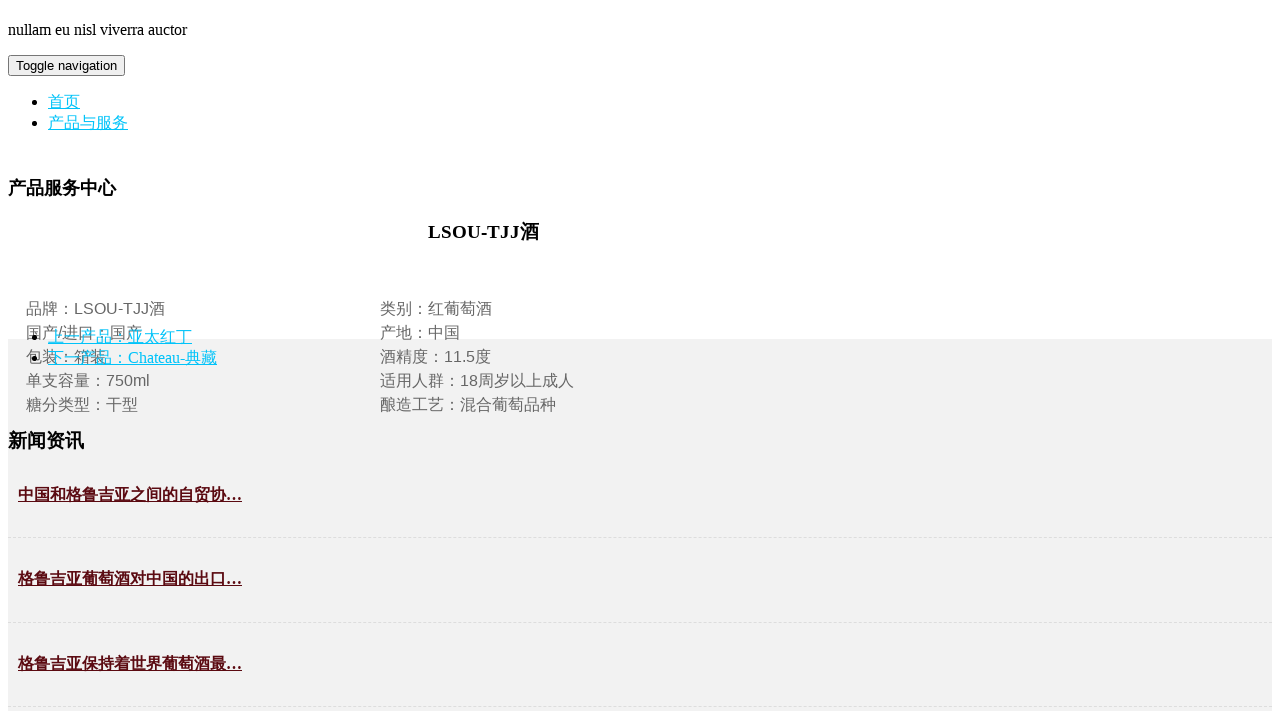

--- FILE ---
content_type: text/html; charset=UTF-8
request_url: http://152894.booen.co/product.php?productId=232929&productAction=display
body_size: 5203
content:
<!DOCTYPE html>
<!--
Template Name: Imperaran
Author: <a href="http://www.os-templates.com/">OS Templates</a>
Author URI: http://www.os-templates.com/
Licence: Free to use under our free template licence terms
Licence URI: http://www.os-templates.com/template-terms
-->
<html>
<head>
<title> </title>
<meta charset="utf-8">


<meta http-equiv="Content-Type" content="text/html; charset=utf-8" />
 <!--[if IE]><meta http-equiv='X-UA-Compatible' content='IE=edge,chrome=1'><![endif]-->
<title>
  -
  
</title>
<meta name="keywords" content=" " />
<meta name="description" content=" " />

    <!-- Mobile Specific Metas -->
<meta name="viewport" content="width=device-width, initial-scale=1, maximum-scale=1">
<meta name="viewport" content="width=device-width, initial-scale=1.0, maximum-scale=1.0, user-scalable=no">
<link href="/import/public/styles/A141/layout/styles/layout.css" rel="stylesheet" type="text/css" media="all">
<link href="/import/public/styles/A141/layout/styles/style.css" rel="stylesheet" type="text/css" media="all">
<script type="text/javascript" src="/import/public/styles/A141/layout/scripts/jquery.min.js"></script>
<style type="text/css">
  .contact{padding: 0;}
  p.one_quarter_comIn,#footer .contact.linklist li,.copy-right.copiright,.cards{font-size: 14px;}
   .copy-right,.cards{
    width: 1220px;
    margin: 0 auto;
  }
  .copy-right.copiright{
    width: 45%;
    margin: 0 auto;
    display: inline-block;
    float: left;
    margin-left: 4.5%;
  }
  .copy-right.copiright a:hover{
    color: #56AED4;
  }
  .cards a:hover{
    color: #56AED4;
  }
  .wrapper.row5{
    width: 100%;
    margin: 0 auto;
  }
  .cards{
    width: 100%;
    margin-left: 4.5%;
    display: inline-block;
  }
  .sidebar.one_quarter h6{
    margin-bottom: 15px;
  }
  .sidebar nav a{    padding: 10px 10px 10px 33px;line-height: 10px;}
  .sidebar nav li{    padding: 10px 0;}
   .nospace_licontent{
    width: 25%;
    float: left;
    padding: 0 5px;
  }
  .content{position: relative;}
  .PrevNext{position: absolute;bottom: -66px;}
  .product-right.info-title h3{    padding-bottom: 15px;text-align: center;}
    #mainav li a{font-size: 14px!important;}

</style>
</head>
<body id="top">

<!-- Top Background Image Wrapper -->
<!-- 广告图调用 -->
<!-- 调用函数声明 -->

<div class="bgded overlay"> 
 
  <header id="header" class="hoc clear">
    <div id="logo"> 
     
      <h1><i class="fa fa-skyatlas"></i> <a href="import/sites/150000-155000/150814/photoindex/index.html"></a></h1>
      <p>nullam eu nisl viverra auctor</p>
    </div>
    <div id="topbar" class="clear top-menu"> 
         <nav class="navbar navbar-default">
        <!-- Brand and toggle get grouped for better mobile display -->
        <div class="navbar-header">
          <button type="button" class="navbar-toggle collapsed" data-toggle="collapse" data-target="#bs-example-navbar-collapse-1">
          <span class="sr-only">Toggle navigation</span>
          <span class="icon-bar"></span>
          <span class="icon-bar"></span>
          <span class="icon-bar"></span>
          </button>
        </div>
        <!-- Collect the nav links, forms, and other content for toggling -->
        <div class="collapse navbar-collapse nav-wil" id="bs-example-navbar-collapse-1">
                                          <script type="text/javascript" src="/import/public/scripts/mod_js/menu/siteMenu.js"></script> 
                    <script type="text/javascript" src="/import/public/scripts/mod_js/menu/menuLoader.js"></script> 
                    <script type="text/javascript">
                      <!--
                      $(function(){
                          $("active").hover(
                          function(){
                              $(this).addClass("");
                          },function(){
                              $(this).removeClass("");
                          });
                      });
                      //-->
                    </script> 
                    <script type="text/javascript" >
                      // jQuery.getSiteLinkToLi(new Array("menu"),0);
                      var menuList = new Array("bs-example-navbar-collapse-1");
                      var styleParams = {
                                  ul_TopClassName : "",
                                  li_TopClassName : "hvr-underline-from-left button2",
                                  li_TopCurrentClassName : "active",
                                  ul_ChildClassName:"",
                                  li_ChildClassName:"",
                                  li_ChildCurrentClassName : ""
                                  } ;
                                            var jsonData =  [{"brief":["\u9996\u9875"],"url":["index.php"],"target":[""]},{"brief":["\u4f01\u4e1a\u4fe1\u606f"],"url":["infoPage.php"],"target":[""]},{"brief":["\u65b0\u95fb\u8d44\u8baf"],"url":["article.php"],"target":[""]},{"brief":["\u4ea7\u54c1\u4e0e\u670d\u52a1"],"url":["product.php"],"target":[""]},{"brief":["\u5ba2\u6237\u6848\u4f8b"],"url":["case.php"],"target":[""]},{"brief":["\u4eba\u624d\u62db\u8058"],"url":["engage.php"],"target":[""]},{"brief":["\u53cb\u60c5\u94fe\u63a5"],"url":["link.php"],"target":[""]},{"brief":["\u7559\u8a00\u672c"],"url":["guestbook.php"],"target":[""]}];
                      loader = new menuLoader();
                      loader.init(styleParams);
                      loader.makeMenu(menuList,jsonData);
                                            $("#bs-example-navbar-collapse-1 ul").addClass("nav navbar-nav");
                    </script>
                    <div class="clear"></div>
              <script id="jsID" type="text/javascript">
                    jQuery("#navigation").slide({ 
                        type:"menu", 
                        titCell:".nLi", 
                        targetCell:".sub",
                        effect:"slideDown",
                        delayTime:300,
                        triggerTime:0,
                        returnDefault:true,
                    });
                </script>
                          <div class="clearfix"></div>
        </div><!-- /.navbar-collapse -->
      </nav> 
      <div class="fl_right" style="display: none;">
        <ul class="nospace inline pushright">
          <li><a href="#" title="Login"><i class="fa fa-sign-in"></i></a></li>
          <li><a href="#" title="Register"><i class="fa fa-user-plus"></i></a></li>
          <li><a href="#" title="Newsletter"><i class="fa fa-newspaper-o"></i></a></li>
        </ul>
      </div>

    </div>
  </header>
 
 
 
  <div class="wrapper row2">
    <div id="breadcrumb" class="hoc clear"> 
     
      <ul>
        <li><a href="index.php?tack=public">首页</a></li>
        <li><a href="product.php">产品与服务</a></li>
       
                      </ul>
   
  </div>
</div>
<!-- End Top Background Image Wrapper -->
 
 



<div class="wrapper row3">
  <main class="hoc container clear"> 
    <!-- main body -->
   
      <div class="content"> 
          <div class="sidebar one_quarter first" style="    width: 21%;"> 
            <h6>产品服务中心</h6>
            <nav class="sdb_holder">
              <ul>
                <!-- categoryList --> 
                 
                 
                 
            </nav>
      </div>
       <div  class="content three_quarter" style="        width: 75.233129%;margin-bottom: 20px;">
       
         <div class="content">
             <div class="procuct-info">
                <div class="product-left"> </div>
               
                <div class="product-right info-title">
                    <h3>
                        LSOU-TJJ酒
                    </h3>
                </div>
                <div class="clearfix">
                </div>
            </div>
                        <div class="product-detail">
                <div class="product-detail-in">
                    <!DOCTYPE html PUBLIC "-//W3C//DTD HTML 4.0 Transitional//EN" "http://www.w3.org/TR/REC-html40/loose.dtd">
<html><head><meta http-equiv="Content-Type" content="text/html; charset=utf-8"></head><body><ul class="cnt clearfix" style='margin:0px;padding:20px 18px;list-style:none;word-break:break-all;zoom:1;color:#666666;font-family:Arial, "Microsoft YaHei", SimSun;'><li title="威龙" style="margin:0px 0px 4px;padding:0px;list-style:none;word-break:break-all;float:left;width:354px;height:20px;overflow:hidden;white-space:nowrap;text-overflow:ellipsis;"><span style="word-break:break-all;margin:0px;padding:0px;">品牌：LSOU-TJJ酒</span></li>
<li title="红葡萄酒" style="margin:0px 0px 4px;padding:0px;list-style:none;word-break:break-all;float:left;width:354px;height:20px;overflow:hidden;white-space:nowrap;text-overflow:ellipsis;">类别：红葡萄酒</li>
<li title="国产" style="margin:0px 0px 4px;padding:0px;list-style:none;word-break:break-all;float:left;width:354px;height:20px;overflow:hidden;white-space:nowrap;text-overflow:ellipsis;">国产/进口：国产</li>
<li title="中国" style="margin:0px 0px 4px;padding:0px;list-style:none;word-break:break-all;float:left;width:354px;height:20px;overflow:hidden;white-space:nowrap;text-overflow:ellipsis;">产地：中国</li>
<li title="箱装" style="margin:0px 0px 4px;padding:0px;list-style:none;word-break:break-all;float:left;width:354px;height:20px;overflow:hidden;white-space:nowrap;text-overflow:ellipsis;">包装：箱装</li>
<li title="11.5度" style="margin:0px 0px 4px;padding:0px;list-style:none;word-break:break-all;float:left;width:354px;height:20px;overflow:hidden;white-space:nowrap;text-overflow:ellipsis;">酒精度：11.5度</li>
<li title="750ml" style="margin:0px 0px 4px;padding:0px;list-style:none;word-break:break-all;float:left;width:354px;height:20px;overflow:hidden;white-space:nowrap;text-overflow:ellipsis;">单支容量：750ml</li>
<li title="18周岁以上成人" style="margin:0px 0px 4px;padding:0px;list-style:none;word-break:break-all;float:left;width:354px;height:20px;overflow:hidden;white-space:nowrap;text-overflow:ellipsis;">适用人群：18周岁以上成人</li>
<li title="干型" style="margin:0px 0px 4px;padding:0px;list-style:none;word-break:break-all;float:left;width:354px;height:20px;overflow:hidden;white-space:nowrap;text-overflow:ellipsis;">糖分类型：干型</li>
<li title="混合葡萄品种" style="margin:0px 0px 4px;padding:0px;list-style:none;word-break:break-all;float:left;width:354px;height:20px;overflow:hidden;white-space:nowrap;text-overflow:ellipsis;">酿造工艺：混合葡萄品种</li>
</ul></body></html>

                </div>
            </div>
            
          </div>
          <!-- product上下 -->
                    <div class="PrevNext">
            <ul>
                            <li class="prev">
                <a href="product.php?productId=232872&productAction=display" title="">
                  <!-- <i class="preIcon"></i> -->
                  上一产品：亚太红丁
                </a>
              </li>
                                          <li class="next">
                <a href="product.php?productId=232930&productAction=display" title="">
                  <i class="nextIcon"></i>下一产品：Chateau-典藏
                </a>
              </li>
                          </ul>      
          </div>
                    <!-- //product上下 -->
      </div>


    <!-- / main body -->
    <div class="clear"></div>
  </main>
</div>



<link href="/import/public/styles/A141/index/css/bootstrap.css" rel="stylesheet" type="text/css" media="all" />
<link href="/import/public/styles/A141/index/css/style.css" rel="stylesheet" type="text/css" media="all" />
<link href="/import/public/styles/A141/index/css/hover_pack.css" rel="stylesheet" media="all">
<style type="text/css">
    h6,
    .h6 {
        font-size: 18px;
    }
    
    h2,
    .h2 {
        font-size: 18px;
        margin-bottom: unset;
        margin-top: 10px;
    }
    
    a {
        color: #00c3f9;
    }
    
    a:hover {
        color: #7D37CE;
    }
    
    .footer-bottom p {
        text-align: left;
    }
    
    .map iframe {
        height: 515px;
    }
    
    .copy-right.copiright a:hover {
        color: #fff!important;
    }
    
    .nospace_licontent {
        width: 20%!important;
    }
    
    .ser-grid p,
    .ser-grid h4 {
        word-wrap: break-word;
    }
    
    .hi-icon {
        border: none;
    }
    
    .bgded {
        background-repeat: repeat;
    }
</style>
<!--footer-news-->
<div class="footer-new row3" style="padding-bottom: 60px;padding-top: 70px;background: #f2f2f2;">
    <h3 class="tittle">新闻资讯</h3>
    <!-- 单个新闻分类列表调用 -->
    
        <div class="col-md-3 ser-grid" style="border-bottom: 1px dashed #ddd;">
        <div class="hi-icon-wrap hi-icon-effect-7 hi-icon-effect-7b">
            <h4 style="padding: 10px;"><a style="color: #5b0a11;" href="article.php?articleId=237989&articleAction=display">中国和格鲁吉亚之间的自贸协…</a></h4>
            <p style="display: none;">
                18-02-07
            </p>
            <p style="padding: 10px;display: none;">
                </p>
        </div>
    </div>
        <div class="col-md-3 ser-grid" style="border-bottom: 1px dashed #ddd;">
        <div class="hi-icon-wrap hi-icon-effect-7 hi-icon-effect-7b">
            <h4 style="padding: 10px;"><a style="color: #5b0a11;" href="article.php?articleId=237988&articleAction=display">格鲁吉亚葡萄酒对中国的出口…</a></h4>
            <p style="display: none;">
                18-02-07
            </p>
            <p style="padding: 10px;display: none;">
                </p>
        </div>
    </div>
        <div class="col-md-3 ser-grid" style="border-bottom: 1px dashed #ddd;">
        <div class="hi-icon-wrap hi-icon-effect-7 hi-icon-effect-7b">
            <h4 style="padding: 10px;"><a style="color: #5b0a11;" href="article.php?articleId=237987&articleAction=display">格鲁吉亚保持着世界葡萄酒最…</a></h4>
            <p style="display: none;">
                18-02-07
            </p>
            <p style="padding: 10px;display: none;">
                </p>
        </div>
    </div>
        <div class="col-md-3 ser-grid" style="border-bottom: 1px dashed #ddd;">
        <div class="hi-icon-wrap hi-icon-effect-7 hi-icon-effect-7b">
            <h4 style="padding: 10px;"><a style="color: #5b0a11;" href="article.php?articleId=237986&articleAction=display">签署与格鲁吉亚政府的自由贸…</a></h4>
            <p style="display: none;">
                18-02-07
            </p>
            <p style="padding: 10px;display: none;">
                </p>
        </div>
    </div>
        <div class="col-md-3 ser-grid" style="border-bottom: 1px dashed #ddd;">
        <div class="hi-icon-wrap hi-icon-effect-7 hi-icon-effect-7b">
            <h4 style="padding: 10px;"><a style="color: #5b0a11;" href="article.php?articleId=237564&articleAction=display">央视再次曝光假酒案</a></h4>
            <p style="display: none;">
                18-01-23
            </p>
            <p style="padding: 10px;display: none;">
                央视再次曝光假酒案</p>
        </div>
    </div>
        <div class="col-md-3 ser-grid" style="border-bottom: 1px dashed #ddd;">
        <div class="hi-icon-wrap hi-icon-effect-7 hi-icon-effect-7b">
            <h4 style="padding: 10px;"><a style="color: #5b0a11;" href="article.php?articleId=237523&articleAction=display">2017中国葡萄酒的十大事件</a></h4>
            <p style="display: none;">
                18-01-22
            </p>
            <p style="padding: 10px;display: none;">
                签署与格鲁吉亚政府的自由贸易协定</p>
        </div>
    </div>
        <div class="col-md-3 ser-grid" style="border-bottom: 1px dashed #ddd;">
        <div class="hi-icon-wrap hi-icon-effect-7 hi-icon-effect-7b">
            <h4 style="padding: 10px;"><a style="color: #5b0a11;" href="article.php?articleId=237522&articleAction=display">葡萄酒搜索网站首次公布中国…</a></h4>
            <p style="display: none;">
                18-01-22
            </p>
            <p style="padding: 10px;display: none;">
                葡萄酒搜索网站首次公布中国数据</p>
        </div>
    </div>
        <div class="col-md-3 ser-grid" style="border-bottom: 1px dashed #ddd;">
        <div class="hi-icon-wrap hi-icon-effect-7 hi-icon-effect-7b">
            <h4 style="padding: 10px;"><a style="color: #5b0a11;" href="article.php?articleId=237509&articleAction=display">全球葡萄酒减产和价格上涨预…</a></h4>
            <p style="display: none;">
                18-01-22
            </p>
            <p style="padding: 10px;display: none;">
                全球葡萄酒减产和价格上涨预期</p>
        </div>
    </div>
        <div class="clearfix"></div>
</div>
<!-- //footer-news -->
<!-- footer -->
<div id="contact" class="footer-map">

    <div class="footer-left">
        <div class="map">
            <iframe src=""></iframe>
        </div>
        <div class="map-color" style="background: rgba(239, 246, 247, 1.71);">
            <h3 class="tittle t-three">联系我们</h3>
            
            <ul>
                <li class="dot"><span class="glyphicon glyphicon-map-marker" aria-hidden="true"></span>
                    广东省中山市石岐区中山二路裕华花园裕华苑10楼F座
                </li>
                <li class="mobile"><span class="glyphicon glyphicon-phone" aria-hidden="true"></span>
                    0760-88888885
                </li>
                <li class="mes"><span class="glyphicon glyphicon-envelope" aria-hidden="true"></span>
                    <a href="mailto:info@example.com">
                        service@booen.com
                    </a>
                </li>
            </ul>
        </div>
    </div>
    <div class="footer-right">
        <h3 class="tittle t-three">友情链接</h3>
        <ul class="nospace">
            
                        <li class="nospace_licontent">
                <a href="https://www.jiangezhan.com/" target="_blank" title="建站|暂无简介" style="color: #fff;">
                                        建站
                                    </a>
            </li>
                        <li class="nospace_licontent">
                <a href="https://booen.com.cn" target="_blank" title="布恩网络|暂无简介" style="color: #fff;">
                                        布恩网络
                                    </a>
            </li>
                        <li class="nospace_licontent">
                <a href="https://www.jiangezhan.com/" target="_blank" title="建个站|暂无简介" style="color: #fff;">
                                        建个站
                                    </a>
            </li>
            
        </ul>
    </div>
    <div class="clearfix"> </div>
</div>
<!-- //footer -->
<!--footer-bottom-->
<div class="footer-bottom">
    <div class="container" style="padding: unset;">
        <div class="copy-right copiright" style="width: 40%;float: left;">
            
            <p>
                                
                &copy;
                香山红酒有限公司
                版权所有
                                
                                            </p>
        </div>
        <div class="copy-right copiright" style="float: right;">
            <p style="text-align: right;"> <a href="">网站关键词：   
     </a></p>
            <br>
        </div>
        <!--   <div class="cards">
         
      </div> -->

    </div>
</div>
<!--//footer-->
<!-- smooth scrolling -->
<script type="text/javascript">
    $(document).ready(function() {
        /*
          var defaults = {
          containerID: 'toTop', // fading element id
          containerHoverID: 'toTopHover', // fading element hover id
          scrollSpeed: 1200,
          easingType: 'linear' 
          };
        */
        $().UItoTop({
            easingType: 'easeOutQuart'
        });
    });
</script>
<a href="#" id="toTop" style="display: block;"> <span id="toTopHover" style="opacity: 1;"> </span></a>
<!-- JAVASCRIPTS -->
<script src="/import/public/styles/A141/layout/scripts/jquery.min.js"></script>
<script src="/import/public/styles/A141/layout/scripts/jquery.backtotop.js"></script>
<script src="/import/public/styles/A141/layout/scripts/jquery.mobilemenu.js"></script>
<!-- IE9 Placeholder Support -->
<script src="/import/public/styles/A141/layout/scripts/jquery.placeholder.min.js"></script>
<!-- / IE9 Placeholder Support -->
<!-- //smooth scrolling -->
<!-- for bootstrap working -->
<script src="/import/public/styles/A141/index/js/bootstrap.js">
</script>
<!-- //for bootstrap working --> 

</body>
</html><meta name="ip" content="172.18.131.59" ><meta name="tpl" content=" var www main booen tpl public A141 Product product.Display.tpl.html" >